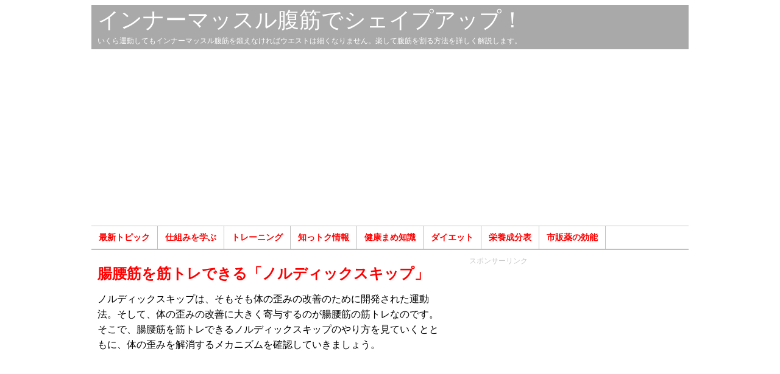

--- FILE ---
content_type: text/html; charset=UTF-8
request_url: http://villagecenter.co.jp/training/8100/
body_size: 14733
content:
<!DOCTYPE html>
<html lang="ja">
<head>
<meta charset="utf-8">
<title>腸腰筋を筋トレできる「ノルディックスキップ」  </title>
<meta name="description" content="ノルディックスキップは、そもそも体の歪みの改善のために開発された運動法。そして、体の歪みの改善に大きく寄与するのが腸腰筋の筋トレなのです。そこで、腸腰筋を筋トレできるノルディックスキップのやり方を見ていくとともに、体の歪みを解消するメカニズムを確認していきましょう。" />
<meta name="keywords" content="筋トレ,腸腰筋,トレーニング" />
<link rel="stylesheet" type="text/css" href="http://villagecenter.co.jp/wp-content/themes/original/style.css">
<link rel="icon" href="/favicon.ico" type="image/vnd.microsoft.icon">
<link rel="canonical" href="http://villagecenter.co.jp/training/8100/" />
<script async src="https://pagead2.googlesyndication.com/pagead/js/adsbygoogle.js?client=ca-pub-9752052410874573"
     crossorigin="anonymous"></script>
<meta name='robots' content='max-image-preview:large' />
<link rel="alternate" title="oEmbed (JSON)" type="application/json+oembed" href="http://villagecenter.co.jp/wp-json/oembed/1.0/embed?url=http%3A%2F%2Fvillagecenter.co.jp%2Ftraining%2F8100%2F" />
<link rel="alternate" title="oEmbed (XML)" type="text/xml+oembed" href="http://villagecenter.co.jp/wp-json/oembed/1.0/embed?url=http%3A%2F%2Fvillagecenter.co.jp%2Ftraining%2F8100%2F&#038;format=xml" />
<style id='wp-img-auto-sizes-contain-inline-css' type='text/css'>
img:is([sizes=auto i],[sizes^="auto," i]){contain-intrinsic-size:3000px 1500px}
/*# sourceURL=wp-img-auto-sizes-contain-inline-css */
</style>
<style id='wp-block-library-inline-css' type='text/css'>
:root{--wp-block-synced-color:#7a00df;--wp-block-synced-color--rgb:122,0,223;--wp-bound-block-color:var(--wp-block-synced-color);--wp-editor-canvas-background:#ddd;--wp-admin-theme-color:#007cba;--wp-admin-theme-color--rgb:0,124,186;--wp-admin-theme-color-darker-10:#006ba1;--wp-admin-theme-color-darker-10--rgb:0,107,160.5;--wp-admin-theme-color-darker-20:#005a87;--wp-admin-theme-color-darker-20--rgb:0,90,135;--wp-admin-border-width-focus:2px}@media (min-resolution:192dpi){:root{--wp-admin-border-width-focus:1.5px}}.wp-element-button{cursor:pointer}:root .has-very-light-gray-background-color{background-color:#eee}:root .has-very-dark-gray-background-color{background-color:#313131}:root .has-very-light-gray-color{color:#eee}:root .has-very-dark-gray-color{color:#313131}:root .has-vivid-green-cyan-to-vivid-cyan-blue-gradient-background{background:linear-gradient(135deg,#00d084,#0693e3)}:root .has-purple-crush-gradient-background{background:linear-gradient(135deg,#34e2e4,#4721fb 50%,#ab1dfe)}:root .has-hazy-dawn-gradient-background{background:linear-gradient(135deg,#faaca8,#dad0ec)}:root .has-subdued-olive-gradient-background{background:linear-gradient(135deg,#fafae1,#67a671)}:root .has-atomic-cream-gradient-background{background:linear-gradient(135deg,#fdd79a,#004a59)}:root .has-nightshade-gradient-background{background:linear-gradient(135deg,#330968,#31cdcf)}:root .has-midnight-gradient-background{background:linear-gradient(135deg,#020381,#2874fc)}:root{--wp--preset--font-size--normal:16px;--wp--preset--font-size--huge:42px}.has-regular-font-size{font-size:1em}.has-larger-font-size{font-size:2.625em}.has-normal-font-size{font-size:var(--wp--preset--font-size--normal)}.has-huge-font-size{font-size:var(--wp--preset--font-size--huge)}.has-text-align-center{text-align:center}.has-text-align-left{text-align:left}.has-text-align-right{text-align:right}.has-fit-text{white-space:nowrap!important}#end-resizable-editor-section{display:none}.aligncenter{clear:both}.items-justified-left{justify-content:flex-start}.items-justified-center{justify-content:center}.items-justified-right{justify-content:flex-end}.items-justified-space-between{justify-content:space-between}.screen-reader-text{border:0;clip-path:inset(50%);height:1px;margin:-1px;overflow:hidden;padding:0;position:absolute;width:1px;word-wrap:normal!important}.screen-reader-text:focus{background-color:#ddd;clip-path:none;color:#444;display:block;font-size:1em;height:auto;left:5px;line-height:normal;padding:15px 23px 14px;text-decoration:none;top:5px;width:auto;z-index:100000}html :where(.has-border-color){border-style:solid}html :where([style*=border-top-color]){border-top-style:solid}html :where([style*=border-right-color]){border-right-style:solid}html :where([style*=border-bottom-color]){border-bottom-style:solid}html :where([style*=border-left-color]){border-left-style:solid}html :where([style*=border-width]){border-style:solid}html :where([style*=border-top-width]){border-top-style:solid}html :where([style*=border-right-width]){border-right-style:solid}html :where([style*=border-bottom-width]){border-bottom-style:solid}html :where([style*=border-left-width]){border-left-style:solid}html :where(img[class*=wp-image-]){height:auto;max-width:100%}:where(figure){margin:0 0 1em}html :where(.is-position-sticky){--wp-admin--admin-bar--position-offset:var(--wp-admin--admin-bar--height,0px)}@media screen and (max-width:600px){html :where(.is-position-sticky){--wp-admin--admin-bar--position-offset:0px}}

/*# sourceURL=wp-block-library-inline-css */
</style><style id='global-styles-inline-css' type='text/css'>
:root{--wp--preset--aspect-ratio--square: 1;--wp--preset--aspect-ratio--4-3: 4/3;--wp--preset--aspect-ratio--3-4: 3/4;--wp--preset--aspect-ratio--3-2: 3/2;--wp--preset--aspect-ratio--2-3: 2/3;--wp--preset--aspect-ratio--16-9: 16/9;--wp--preset--aspect-ratio--9-16: 9/16;--wp--preset--color--black: #000000;--wp--preset--color--cyan-bluish-gray: #abb8c3;--wp--preset--color--white: #ffffff;--wp--preset--color--pale-pink: #f78da7;--wp--preset--color--vivid-red: #cf2e2e;--wp--preset--color--luminous-vivid-orange: #ff6900;--wp--preset--color--luminous-vivid-amber: #fcb900;--wp--preset--color--light-green-cyan: #7bdcb5;--wp--preset--color--vivid-green-cyan: #00d084;--wp--preset--color--pale-cyan-blue: #8ed1fc;--wp--preset--color--vivid-cyan-blue: #0693e3;--wp--preset--color--vivid-purple: #9b51e0;--wp--preset--gradient--vivid-cyan-blue-to-vivid-purple: linear-gradient(135deg,rgb(6,147,227) 0%,rgb(155,81,224) 100%);--wp--preset--gradient--light-green-cyan-to-vivid-green-cyan: linear-gradient(135deg,rgb(122,220,180) 0%,rgb(0,208,130) 100%);--wp--preset--gradient--luminous-vivid-amber-to-luminous-vivid-orange: linear-gradient(135deg,rgb(252,185,0) 0%,rgb(255,105,0) 100%);--wp--preset--gradient--luminous-vivid-orange-to-vivid-red: linear-gradient(135deg,rgb(255,105,0) 0%,rgb(207,46,46) 100%);--wp--preset--gradient--very-light-gray-to-cyan-bluish-gray: linear-gradient(135deg,rgb(238,238,238) 0%,rgb(169,184,195) 100%);--wp--preset--gradient--cool-to-warm-spectrum: linear-gradient(135deg,rgb(74,234,220) 0%,rgb(151,120,209) 20%,rgb(207,42,186) 40%,rgb(238,44,130) 60%,rgb(251,105,98) 80%,rgb(254,248,76) 100%);--wp--preset--gradient--blush-light-purple: linear-gradient(135deg,rgb(255,206,236) 0%,rgb(152,150,240) 100%);--wp--preset--gradient--blush-bordeaux: linear-gradient(135deg,rgb(254,205,165) 0%,rgb(254,45,45) 50%,rgb(107,0,62) 100%);--wp--preset--gradient--luminous-dusk: linear-gradient(135deg,rgb(255,203,112) 0%,rgb(199,81,192) 50%,rgb(65,88,208) 100%);--wp--preset--gradient--pale-ocean: linear-gradient(135deg,rgb(255,245,203) 0%,rgb(182,227,212) 50%,rgb(51,167,181) 100%);--wp--preset--gradient--electric-grass: linear-gradient(135deg,rgb(202,248,128) 0%,rgb(113,206,126) 100%);--wp--preset--gradient--midnight: linear-gradient(135deg,rgb(2,3,129) 0%,rgb(40,116,252) 100%);--wp--preset--font-size--small: 13px;--wp--preset--font-size--medium: 20px;--wp--preset--font-size--large: 36px;--wp--preset--font-size--x-large: 42px;--wp--preset--spacing--20: 0.44rem;--wp--preset--spacing--30: 0.67rem;--wp--preset--spacing--40: 1rem;--wp--preset--spacing--50: 1.5rem;--wp--preset--spacing--60: 2.25rem;--wp--preset--spacing--70: 3.38rem;--wp--preset--spacing--80: 5.06rem;--wp--preset--shadow--natural: 6px 6px 9px rgba(0, 0, 0, 0.2);--wp--preset--shadow--deep: 12px 12px 50px rgba(0, 0, 0, 0.4);--wp--preset--shadow--sharp: 6px 6px 0px rgba(0, 0, 0, 0.2);--wp--preset--shadow--outlined: 6px 6px 0px -3px rgb(255, 255, 255), 6px 6px rgb(0, 0, 0);--wp--preset--shadow--crisp: 6px 6px 0px rgb(0, 0, 0);}:where(.is-layout-flex){gap: 0.5em;}:where(.is-layout-grid){gap: 0.5em;}body .is-layout-flex{display: flex;}.is-layout-flex{flex-wrap: wrap;align-items: center;}.is-layout-flex > :is(*, div){margin: 0;}body .is-layout-grid{display: grid;}.is-layout-grid > :is(*, div){margin: 0;}:where(.wp-block-columns.is-layout-flex){gap: 2em;}:where(.wp-block-columns.is-layout-grid){gap: 2em;}:where(.wp-block-post-template.is-layout-flex){gap: 1.25em;}:where(.wp-block-post-template.is-layout-grid){gap: 1.25em;}.has-black-color{color: var(--wp--preset--color--black) !important;}.has-cyan-bluish-gray-color{color: var(--wp--preset--color--cyan-bluish-gray) !important;}.has-white-color{color: var(--wp--preset--color--white) !important;}.has-pale-pink-color{color: var(--wp--preset--color--pale-pink) !important;}.has-vivid-red-color{color: var(--wp--preset--color--vivid-red) !important;}.has-luminous-vivid-orange-color{color: var(--wp--preset--color--luminous-vivid-orange) !important;}.has-luminous-vivid-amber-color{color: var(--wp--preset--color--luminous-vivid-amber) !important;}.has-light-green-cyan-color{color: var(--wp--preset--color--light-green-cyan) !important;}.has-vivid-green-cyan-color{color: var(--wp--preset--color--vivid-green-cyan) !important;}.has-pale-cyan-blue-color{color: var(--wp--preset--color--pale-cyan-blue) !important;}.has-vivid-cyan-blue-color{color: var(--wp--preset--color--vivid-cyan-blue) !important;}.has-vivid-purple-color{color: var(--wp--preset--color--vivid-purple) !important;}.has-black-background-color{background-color: var(--wp--preset--color--black) !important;}.has-cyan-bluish-gray-background-color{background-color: var(--wp--preset--color--cyan-bluish-gray) !important;}.has-white-background-color{background-color: var(--wp--preset--color--white) !important;}.has-pale-pink-background-color{background-color: var(--wp--preset--color--pale-pink) !important;}.has-vivid-red-background-color{background-color: var(--wp--preset--color--vivid-red) !important;}.has-luminous-vivid-orange-background-color{background-color: var(--wp--preset--color--luminous-vivid-orange) !important;}.has-luminous-vivid-amber-background-color{background-color: var(--wp--preset--color--luminous-vivid-amber) !important;}.has-light-green-cyan-background-color{background-color: var(--wp--preset--color--light-green-cyan) !important;}.has-vivid-green-cyan-background-color{background-color: var(--wp--preset--color--vivid-green-cyan) !important;}.has-pale-cyan-blue-background-color{background-color: var(--wp--preset--color--pale-cyan-blue) !important;}.has-vivid-cyan-blue-background-color{background-color: var(--wp--preset--color--vivid-cyan-blue) !important;}.has-vivid-purple-background-color{background-color: var(--wp--preset--color--vivid-purple) !important;}.has-black-border-color{border-color: var(--wp--preset--color--black) !important;}.has-cyan-bluish-gray-border-color{border-color: var(--wp--preset--color--cyan-bluish-gray) !important;}.has-white-border-color{border-color: var(--wp--preset--color--white) !important;}.has-pale-pink-border-color{border-color: var(--wp--preset--color--pale-pink) !important;}.has-vivid-red-border-color{border-color: var(--wp--preset--color--vivid-red) !important;}.has-luminous-vivid-orange-border-color{border-color: var(--wp--preset--color--luminous-vivid-orange) !important;}.has-luminous-vivid-amber-border-color{border-color: var(--wp--preset--color--luminous-vivid-amber) !important;}.has-light-green-cyan-border-color{border-color: var(--wp--preset--color--light-green-cyan) !important;}.has-vivid-green-cyan-border-color{border-color: var(--wp--preset--color--vivid-green-cyan) !important;}.has-pale-cyan-blue-border-color{border-color: var(--wp--preset--color--pale-cyan-blue) !important;}.has-vivid-cyan-blue-border-color{border-color: var(--wp--preset--color--vivid-cyan-blue) !important;}.has-vivid-purple-border-color{border-color: var(--wp--preset--color--vivid-purple) !important;}.has-vivid-cyan-blue-to-vivid-purple-gradient-background{background: var(--wp--preset--gradient--vivid-cyan-blue-to-vivid-purple) !important;}.has-light-green-cyan-to-vivid-green-cyan-gradient-background{background: var(--wp--preset--gradient--light-green-cyan-to-vivid-green-cyan) !important;}.has-luminous-vivid-amber-to-luminous-vivid-orange-gradient-background{background: var(--wp--preset--gradient--luminous-vivid-amber-to-luminous-vivid-orange) !important;}.has-luminous-vivid-orange-to-vivid-red-gradient-background{background: var(--wp--preset--gradient--luminous-vivid-orange-to-vivid-red) !important;}.has-very-light-gray-to-cyan-bluish-gray-gradient-background{background: var(--wp--preset--gradient--very-light-gray-to-cyan-bluish-gray) !important;}.has-cool-to-warm-spectrum-gradient-background{background: var(--wp--preset--gradient--cool-to-warm-spectrum) !important;}.has-blush-light-purple-gradient-background{background: var(--wp--preset--gradient--blush-light-purple) !important;}.has-blush-bordeaux-gradient-background{background: var(--wp--preset--gradient--blush-bordeaux) !important;}.has-luminous-dusk-gradient-background{background: var(--wp--preset--gradient--luminous-dusk) !important;}.has-pale-ocean-gradient-background{background: var(--wp--preset--gradient--pale-ocean) !important;}.has-electric-grass-gradient-background{background: var(--wp--preset--gradient--electric-grass) !important;}.has-midnight-gradient-background{background: var(--wp--preset--gradient--midnight) !important;}.has-small-font-size{font-size: var(--wp--preset--font-size--small) !important;}.has-medium-font-size{font-size: var(--wp--preset--font-size--medium) !important;}.has-large-font-size{font-size: var(--wp--preset--font-size--large) !important;}.has-x-large-font-size{font-size: var(--wp--preset--font-size--x-large) !important;}
/*# sourceURL=global-styles-inline-css */
</style>

<style id='classic-theme-styles-inline-css' type='text/css'>
/*! This file is auto-generated */
.wp-block-button__link{color:#fff;background-color:#32373c;border-radius:9999px;box-shadow:none;text-decoration:none;padding:calc(.667em + 2px) calc(1.333em + 2px);font-size:1.125em}.wp-block-file__button{background:#32373c;color:#fff;text-decoration:none}
/*# sourceURL=/wp-includes/css/classic-themes.min.css */
</style>
<link rel='stylesheet' id='ez-toc-css' href='http://villagecenter.co.jp/wp-content/plugins/easy-table-of-contents/assets/css/screen.min.css?ver=2.0.80' type='text/css' media='all' />
<style id='ez-toc-inline-css' type='text/css'>
div#ez-toc-container .ez-toc-title {font-size: 120%;}div#ez-toc-container .ez-toc-title {font-weight: 500;}div#ez-toc-container ul li , div#ez-toc-container ul li a {font-size: 95%;}div#ez-toc-container ul li , div#ez-toc-container ul li a {font-weight: 500;}div#ez-toc-container nav ul ul li {font-size: 90%;}.ez-toc-box-title {font-weight: bold; margin-bottom: 10px; text-align: center; text-transform: uppercase; letter-spacing: 1px; color: #666; padding-bottom: 5px;position:absolute;top:-4%;left:5%;background-color: inherit;transition: top 0.3s ease;}.ez-toc-box-title.toc-closed {top:-25%;}
.ez-toc-container-direction {direction: ltr;}.ez-toc-counter ul{counter-reset: item ;}.ez-toc-counter nav ul li a::before {content: counters(item, '.', decimal) '. ';display: inline-block;counter-increment: item;flex-grow: 0;flex-shrink: 0;margin-right: .2em; float: left; }.ez-toc-widget-direction {direction: ltr;}.ez-toc-widget-container ul{counter-reset: item ;}.ez-toc-widget-container nav ul li a::before {content: counters(item, '.', decimal) '. ';display: inline-block;counter-increment: item;flex-grow: 0;flex-shrink: 0;margin-right: .2em; float: left; }
/*# sourceURL=ez-toc-inline-css */
</style>
<script type="text/javascript" src="http://villagecenter.co.jp/wp-includes/js/jquery/jquery.min.js?ver=3.7.1" id="jquery-core-js"></script>
<script type="text/javascript" src="http://villagecenter.co.jp/wp-includes/js/jquery/jquery-migrate.min.js?ver=3.4.1&#039; async charset=&#039;UTF-8" id="jquery-migrate-js"></script>
<script type="text/javascript" id="jquery-js-after">
/* <![CDATA[ */
jQuery(document).ready(function() {
	jQuery(".67d2a95dc289f096dc7ff6c85ddd61fb").click(function() {
		jQuery.post(
			"http://villagecenter.co.jp/wp-admin/admin-ajax.php", {
				"action": "quick_adsense_onpost_ad_click",
				"quick_adsense_onpost_ad_index": jQuery(this).attr("data-index"),
				"quick_adsense_nonce": "f8a84ef227",
			}, function(response) { }
		);
	});
});

//# sourceURL=jquery-js-after
/* ]]> */
</script>
<link rel="https://api.w.org/" href="http://villagecenter.co.jp/wp-json/" /><link rel="alternate" title="JSON" type="application/json" href="http://villagecenter.co.jp/wp-json/wp/v2/posts/8100" />
<!-- Jetpack Open Graph Tags -->
<meta property="og:type" content="article" />
<meta property="og:title" content="腸腰筋を筋トレできる「ノルディックスキップ」" />
<meta property="og:url" content="http://villagecenter.co.jp/training/8100/" />
<meta property="og:description" content="ノルディックスキップは、そもそも体の歪みの改善のために開発された運動法。そして、体の歪みの改善に大きく寄与する&hellip;" />
<meta property="article:published_time" content="2016-04-24T03:00:00+00:00" />
<meta property="article:modified_time" content="2018-01-30T02:12:11+00:00" />
<meta property="og:site_name" content="インナーマッスル腹筋でシェイプアップ！" />
<meta property="og:image" content="http://villagecenter.co.jp/wp-content/uploads/skip.jpg" />
<meta property="og:image:width" content="481" />
<meta property="og:image:height" content="319" />
<meta property="og:image:alt" content="腸腰筋を筋トレできる「ノルディックスキップ」" />
<meta property="og:locale" content="ja_JP" />
<meta name="twitter:text:title" content="腸腰筋を筋トレできる「ノルディックスキップ」" />
<meta name="twitter:image" content="http://villagecenter.co.jp/wp-content/uploads/skip.jpg?w=640" />
<meta name="twitter:image:alt" content="腸腰筋を筋トレできる「ノルディックスキップ」" />
<meta name="twitter:card" content="summary_large_image" />

<!-- End Jetpack Open Graph Tags -->
<script async src="//pagead2.googlesyndication.com/pagead/js/adsbygoogle.js"></script>
<script>
     (adsbygoogle = window.adsbygoogle || []).push({
          google_ad_client: "ca-pub-9752052410874573",
          enable_page_level_ads: true
     });
</script>
<!-- Google Tag Manager -->
<script>(function(w,d,s,l,i){w[l]=w[l]||[];w[l].push({'gtm.start':
new Date().getTime(),event:'gtm.js'});var f=d.getElementsByTagName(s)[0],
j=d.createElement(s),dl=l!='dataLayer'?'&l='+l:'';j.async=true;j.src=
'https://www.googletagmanager.com/gtm.js?id='+i+dl;f.parentNode.insertBefore(j,f);
})(window,document,'script','dataLayer','GTM-PNBKW58');</script>
<!-- End Google Tag Manager -->

</head>
<body>
<!-- Google Tag Manager (noscript) -->
<noscript><iframe src="https://www.googletagmanager.com/ns.html?id=GTM-PNBKW58"
height="0" width="0" style="display:none;visibility:hidden"></iframe></noscript>
<!-- End Google Tag Manager (noscript) -->
<div id="header-menu">
<div class="site"><a href="http://villagecenter.co.jp/">インナーマッスル腹筋でシェイプアップ！</a></div>
<div class="sub">いくら運動してもインナーマッスル腹筋を鍛えなければウエストは細くなりません。楽して腹筋を割る方法を詳しく解説します。</div>
</div>
<div id="header" class="container">
<div id="header-banner">
<script async src="https://pagead2.googlesyndication.com/pagead/js/adsbygoogle.js?client=ca-pub-9752052410874573"
     crossorigin="anonymous"></script>
<!-- D-North -->
<ins class="adsbygoogle"
     style="display:block"
     data-ad-client="ca-pub-9752052410874573"
     data-ad-slot="4717038042"
     data-ad-format="auto"></ins>
<script>
     (adsbygoogle = window.adsbygoogle || []).push({});
</script>
</div>
<div class="menu-%e3%83%a1%e3%83%8b%e3%83%a5%e3%83%bc-container"><ul id="menu-%e3%83%a1%e3%83%8b%e3%83%a5%e3%83%bc" class="menu"><li id="menu-item-8" class="menu-item menu-item-type-taxonomy menu-item-object-category menu-item-8"><a href="http://villagecenter.co.jp/category/topics/">最新トピック</a></li>
<li id="menu-item-7" class="menu-item menu-item-type-taxonomy menu-item-object-category menu-item-7"><a href="http://villagecenter.co.jp/category/basic/">仕組みを学ぶ</a></li>
<li id="menu-item-6" class="menu-item menu-item-type-taxonomy menu-item-object-category current-post-ancestor current-menu-parent current-post-parent menu-item-6"><a href="http://villagecenter.co.jp/category/training/">トレーニング</a></li>
<li id="menu-item-12" class="menu-item menu-item-type-taxonomy menu-item-object-category menu-item-12"><a href="http://villagecenter.co.jp/category/technique/">知っトク情報</a></li>
<li id="menu-item-17185" class="menu-item menu-item-type-taxonomy menu-item-object-category menu-item-17185"><a href="http://villagecenter.co.jp/category/tips/">健康まめ知識</a></li>
<li id="menu-item-17186" class="menu-item menu-item-type-taxonomy menu-item-object-category menu-item-17186"><a href="http://villagecenter.co.jp/category/diet/">ダイエット</a></li>
<li id="menu-item-21948" class="menu-item menu-item-type-custom menu-item-object-custom menu-item-21948"><a href="https://villagecenter.co.jp/product/">栄養成分表</a></li>
<li id="menu-item-31571" class="menu-item menu-item-type-custom menu-item-object-custom menu-item-31571"><a href="https://villagecenter.co.jp/drug/">市販薬の効能</a></li>
</ul></div><div class="breadcrumb"></div>
</div><!-- /header --><div id="main" class="container">
<div id="posts">

<div class="post">
<h1>腸腰筋を筋トレできる「ノルディックスキップ」</h1>
<p>ノルディックスキップは、そもそも体の歪みの改善のために開発された運動法。そして、体の歪みの改善に大きく寄与するのが腸腰筋の筋トレなのです。そこで、腸腰筋を筋トレできるノルディックスキップのやり方を見ていくとともに、体の歪みを解消するメカニズムを確認していきましょう。</p>
<p><div id="a-banner">スポンサーリンク<br>
<script async src="https://pagead2.googlesyndication.com/pagead/js/adsbygoogle.js?client=ca-pub-9752052410874573"
     crossorigin="anonymous"></script>
<!-- D-A -->
<ins class="adsbygoogle"
     style="display:block"
     data-ad-client="ca-pub-9752052410874573"
     data-ad-slot="2180342232"
     data-ad-format="auto"></ins>
<script>
     (adsbygoogle = window.adsbygoogle || []).push({});
</script>
</div><img fetchpriority="high" decoding="async" class="alignnone size-full wp-image-8145" src="http://villagecenter.co.jp/wp-content/uploads/skip.jpg" alt="腸腰筋を筋トレできる「ノルディックスキップ」" width="481" height="319" srcset="http://villagecenter.co.jp/wp-content/uploads/skip.jpg 481w, http://villagecenter.co.jp/wp-content/uploads/skip-150x99.jpg 150w" sizes="(max-width: 481px) 100vw, 481px" /></p>
<br>
<div id="a-banner">スポンサーリンク<br>
<script async src="https://pagead2.googlesyndication.com/pagead/js/adsbygoogle.js?client=ca-pub-9752052410874573"
     crossorigin="anonymous"></script>
<!-- D-A -->
<ins class="adsbygoogle"
     style="display:block"
     data-ad-client="ca-pub-9752052410874573"
     data-ad-slot="2180342232"
     data-ad-format="auto"></ins>
<script>
     (adsbygoogle = window.adsbygoogle || []).push({});
</script>
</div><div id="ez-toc-container" class="ez-toc-v2_0_80 counter-hierarchy ez-toc-counter ez-toc-grey ez-toc-container-direction">
<div class="ez-toc-title-container">
<p class="ez-toc-title" style="cursor:inherit">目次</p>
<span class="ez-toc-title-toggle"><a href="#" class="ez-toc-pull-right ez-toc-btn ez-toc-btn-xs ez-toc-btn-default ez-toc-toggle" aria-label="Toggle Table of Content"><span class="ez-toc-js-icon-con"><span class=""><span class="eztoc-hide" style="display:none;">Toggle</span><span class="ez-toc-icon-toggle-span"><svg style="fill: #999;color:#999" xmlns="http://www.w3.org/2000/svg" class="list-377408" width="20px" height="20px" viewBox="0 0 24 24" fill="none"><path d="M6 6H4v2h2V6zm14 0H8v2h12V6zM4 11h2v2H4v-2zm16 0H8v2h12v-2zM4 16h2v2H4v-2zm16 0H8v2h12v-2z" fill="currentColor"></path></svg><svg style="fill: #999;color:#999" class="arrow-unsorted-368013" xmlns="http://www.w3.org/2000/svg" width="10px" height="10px" viewBox="0 0 24 24" version="1.2" baseProfile="tiny"><path d="M18.2 9.3l-6.2-6.3-6.2 6.3c-.2.2-.3.4-.3.7s.1.5.3.7c.2.2.4.3.7.3h11c.3 0 .5-.1.7-.3.2-.2.3-.5.3-.7s-.1-.5-.3-.7zM5.8 14.7l6.2 6.3 6.2-6.3c.2-.2.3-.5.3-.7s-.1-.5-.3-.7c-.2-.2-.4-.3-.7-.3h-11c-.3 0-.5.1-.7.3-.2.2-.3.5-.3.7s.1.5.3.7z"/></svg></span></span></span></a></span></div>
<nav><ul class='ez-toc-list ez-toc-list-level-1 ' ><li class='ez-toc-page-1 ez-toc-heading-level-2'><a class="ez-toc-link ez-toc-heading-1" href="#%E8%85%B8%E8%85%B0%E7%AD%8B%E3%81%8C%E7%AD%8B%E3%83%88%E3%83%AC%E3%81%A7%E3%81%8D%E3%82%8B%E3%82%B9%E3%82%AD%E3%83%83%E3%83%97" >腸腰筋が筋トレできるスキップ</a></li><li class='ez-toc-page-1 ez-toc-heading-level-2'><a class="ez-toc-link ez-toc-heading-2" href="#%E8%85%B8%E8%85%B0%E7%AD%8B%E3%82%92%E7%AD%8B%E3%83%88%E3%83%AC%E3%81%99%E3%82%8B%E3%83%9D%E3%82%A4%E3%83%B3%E3%83%88" >腸腰筋を筋トレするポイント</a></li></ul></nav></div>
<h2><span class="ez-toc-section" id="%E8%85%B8%E8%85%B0%E7%AD%8B%E3%81%8C%E7%AD%8B%E3%83%88%E3%83%AC%E3%81%A7%E3%81%8D%E3%82%8B%E3%82%B9%E3%82%AD%E3%83%83%E3%83%97"></span>腸腰筋が筋トレできるスキップ<span class="ez-toc-section-end"></span></h2>
<p>ノルディックスキップのポイントの1つが、足を高く上げようとイメージすること。もう1つが、姿勢がよくなるように上体をおこすことです。正しい姿勢で足を高く上げると、腸腰筋を効果的に鍛えられます。</p>
<p>そもそも体のゆがみの原因の1つが、腸腰筋に代表されるインナーマッスルの衰えです。インナーマッスルが衰えてバランスが悪くなると、体はどちらか一方に傾きます。こうして体のゆがみが生じるのです。</p>
<p>ここでストックを使うことで肩の位置を水平すると、腸腰筋をはじめとするインナーマッスルがよい位置に来ます。その姿勢で歩くことで、腸腰筋が筋トレできるというわけです。</p>
<p><a href="http://villagecenter.co.jp/training/230/attachment/iliopsoas/"><img decoding="async" class="alignnone wp-image-565 size-full" src="http://villagecenter.co.jp/wp-content/uploads/iliopsoas.jpg" alt="腸腰筋は重要なインナーマッスル" width="485" height="324" srcset="http://villagecenter.co.jp/wp-content/uploads/iliopsoas.jpg 485w, http://villagecenter.co.jp/wp-content/uploads/iliopsoas-300x200.jpg 300w" sizes="(max-width: 485px) 100vw, 485px" /></a></p>
<br>
<div id="a-banner">スポンサーリンク<br>
<script async src="https://pagead2.googlesyndication.com/pagead/js/adsbygoogle.js?client=ca-pub-9752052410874573"
     crossorigin="anonymous"></script>
<!-- D-A -->
<ins class="adsbygoogle"
     style="display:block"
     data-ad-client="ca-pub-9752052410874573"
     data-ad-slot="2180342232"
     data-ad-format="auto"></ins>
<script>
     (adsbygoogle = window.adsbygoogle || []).push({});
</script>
</div><h2><span class="ez-toc-section" id="%E8%85%B8%E8%85%B0%E7%AD%8B%E3%82%92%E7%AD%8B%E3%83%88%E3%83%AC%E3%81%99%E3%82%8B%E3%83%9D%E3%82%A4%E3%83%B3%E3%83%88"></span>腸腰筋を筋トレするポイント<span class="ez-toc-section-end"></span></h2>
<p>ストックの左右の長さの調整については、まず鏡を使ったりほかの人に見てもらったりして体がどうゆがんでいるかを確認。どちらか片方の肩が下がっていることがわかったら、下がっている肩のほうで持つストックを伸ばします。</p>
<p>最初はストックを突きながら歩きつつ、慣れてきたら途中にノルディックスキップを混ぜていくとよいでしょう。スキップは無理せず、30mほどの距離から始めます。</p>
<p>ノルディックスキップは、無理なくできる範囲でOK。無理に高く飛ぶ必要はありません。大切なのは足を高く上げるというイメージと、上体がおきた正しい姿勢をキープしていること。そこが腸腰筋を筋トレするポイントです。</p>
<p><strong>■「腸腰筋の筋トレ」おすすめ記事</strong><br />
<a title="腸腰筋の筋トレは上り階段を足裏全体で踏み込む" href="http://villagecenter.co.jp/technique/1577/">腸腰筋の筋トレは上り階段を足裏全体で踏み込む</a><br />
<a title="腸腰筋の筋トレで食べても太らない体を作る！" href="http://villagecenter.co.jp/training/2723/">腸腰筋の筋トレで食べても太らない体を作る！</a><br />
<a title="腸腰筋の筋トレをオフィスの椅子で行う4ポーズ" href="http://villagecenter.co.jp/training/3075/">腸腰筋の筋トレをオフィスの椅子で行う4ポーズ</a><br />
<a title="腸腰筋の筋トレは体幹部を正しい姿勢で固定する" href="http://villagecenter.co.jp/training/4377/">腸腰筋の筋トレは体幹部を正しい姿勢で固定する</a><br />
<a title="腸腰筋の筋トレは上半身を固定したレッグレイズ" href="http://villagecenter.co.jp/training/6913/">腸腰筋の筋トレは上半身を固定したレッグレイズ</a></p>
<p><strong>■「腸腰筋」おすすめ記事</strong><br />
<a title="便秘解消にも効果がある「腸腰筋の鍛え方」" href="http://villagecenter.co.jp/technique/421/">便秘解消にも効果がある「腸腰筋の鍛え方」</a><br />
<a title="相撲のシコ踏みは腸腰筋の鍛え方に最適だった" href="http://villagecenter.co.jp/training/230/">相撲のシコ踏みは腸腰筋の鍛え方に最適だった</a><br />
<a title="腸腰筋で基礎代謝を上げることで「夏太り」を回避！" href="http://villagecenter.co.jp/technique/177/">腸腰筋で基礎代謝を上げることで「夏太り」を回避！</a><br />
<a title="腸腰筋ストレッチでぽっこりお腹を即効解消！" href="http://villagecenter.co.jp/training/877/">腸腰筋ストレッチでぽっこりお腹を即効解消！</a><br />
<a title="腸腰筋ストレッチは骨盤が回転したら意味がない" href="http://villagecenter.co.jp/training/1110/">腸腰筋ストレッチは骨盤が回転したら意味がない</a></p>
<!--CusAds0-->
<div style="font-size: 0px; height: 0px; line-height: 0px; margin: 0; padding: 0; clear: both;"></div><div id="author">投稿者：deepmuscle</div>
<div id="author">最終更新日：2018/01/30</div>

<a href="https://amzn.to/4ntX65p" >書籍『The Deep Muscle Diet～インナーマッスルを鍛えなければお腹は凹まない』がAmazonで好評発売中！</a>

<div id="banner">スポンサーリンク<br>
<script async src="https://pagead2.googlesyndication.com/pagead/js/adsbygoogle.js?client=ca-pub-9752052410874573"
     crossorigin="anonymous"></script>
<!-- D-S336 -->
<ins class="adsbygoogle"
     style="display:block"
     data-ad-client="ca-pub-9752052410874573"
     data-ad-slot="3396284232"
     data-ad-format="auto"></ins>
<script>
     (adsbygoogle = window.adsbygoogle || []).push({});
</script>
</div>

<br clear="left">
<br clear="left">
<script async src="//pagead2.googlesyndication.com/pagead/js/adsbygoogle.js"></script>
<!-- D-R2 -->
<ins class="adsbygoogle"
     style="display:inline-block;width:570px;height:800px"
     data-ad-client="ca-pub-9752052410874573"
     data-ad-slot="7464064639"
	 data-max-num-ads=6></ins>
<script>
(adsbygoogle = window.adsbygoogle || []).push({});
</script>

</div><!-- /post -->


<br clear="left">
<br clear="left">
<script async src="//pagead2.googlesyndication.com/pagead/js/adsbygoogle.js"></script>
<!-- D-ARL -->
<ins class="adsbygoogle"
     style="display:block"
     data-ad-client="ca-pub-9752052410874573"
     data-ad-slot="4469691433"
     data-ad-format="link"></ins>
<script>
(adsbygoogle = window.adsbygoogle || []).push({});
</script>

<h3 class="lsf-icon" title="checkbox">あわせて読みたい記事</h3>
<div id="relation">
        <li>
            <a href="http://villagecenter.co.jp/training/21055/"><img width="120" height="120" src="http://villagecenter.co.jp/wp-content/uploads/belly2-120x120.jpg" class="attachment-post-thumbnail size-post-thumbnail wp-post-image" alt="広背筋の筋トレはドローインしながらが効果的" decoding="async" loading="lazy" srcset="http://villagecenter.co.jp/wp-content/uploads/belly2-120x120.jpg 120w, http://villagecenter.co.jp/wp-content/uploads/belly2-150x150.jpg 150w" sizes="auto, (max-width: 120px) 100vw, 120px" /></a>
            <h6><a href="http://villagecenter.co.jp/training/21055/" title="広背筋の筋トレはドローインしながらが効果的">広背筋の筋トレはドローインしながらが効果的</a></h6>
        </li>
        <li>
            <a href="http://villagecenter.co.jp/basic/21033/"><img width="120" height="120" src="http://villagecenter.co.jp/wp-content/uploads/running2-120x120.jpg" class="attachment-post-thumbnail size-post-thumbnail wp-post-image" alt="有酸素運動と筋トレを同時に行うドローインラン" decoding="async" loading="lazy" srcset="http://villagecenter.co.jp/wp-content/uploads/running2-120x120.jpg 120w, http://villagecenter.co.jp/wp-content/uploads/running2-150x150.jpg 150w" sizes="auto, (max-width: 120px) 100vw, 120px" /></a>
            <h6><a href="http://villagecenter.co.jp/basic/21033/" title="有酸素運動と筋トレを同時に行うドローインラン">有酸素運動と筋トレを同時に行うドローインラン</a></h6>
        </li>
        <li>
            <a href="http://villagecenter.co.jp/topics/21022/"><img width="120" height="120" src="http://villagecenter.co.jp/wp-content/uploads/dumbbell-120x120.jpg" class="attachment-post-thumbnail size-post-thumbnail wp-post-image" alt="超回復が低負荷トレーニングでもおきる新事実" decoding="async" loading="lazy" srcset="http://villagecenter.co.jp/wp-content/uploads/dumbbell-120x120.jpg 120w, http://villagecenter.co.jp/wp-content/uploads/dumbbell-150x150.jpg 150w" sizes="auto, (max-width: 120px) 100vw, 120px" /></a>
            <h6><a href="http://villagecenter.co.jp/topics/21022/" title="超回復が低負荷トレーニングでもおきる新事実">超回復が低負荷トレーニングでもおきる新事実</a></h6>
        </li>
        <li>
            <a href="http://villagecenter.co.jp/technique/21007/"><img width="120" height="120" src="http://villagecenter.co.jp/wp-content/uploads/latissimus-dorsi-120x120.jpg" class="attachment-post-thumbnail size-post-thumbnail wp-post-image" alt="広背筋の筋トレで内臓脂肪を減少" decoding="async" loading="lazy" srcset="http://villagecenter.co.jp/wp-content/uploads/latissimus-dorsi-120x120.jpg 120w, http://villagecenter.co.jp/wp-content/uploads/latissimus-dorsi-150x150.jpg 150w" sizes="auto, (max-width: 120px) 100vw, 120px" /></a>
            <h6><a href="http://villagecenter.co.jp/technique/21007/" title="広背筋の筋トレで内臓脂肪を減少させる方法">広背筋の筋トレで内臓脂肪を減少させる方法</a></h6>
        </li>
</div>

</div><!-- /posts -->
		<div id="sidebar">

<div id="side-banner">スポンサーリンク
<script async src="https://pagead2.googlesyndication.com/pagead/js/adsbygoogle.js?client=ca-pub-9752052410874573"
     crossorigin="anonymous"></script>
<!-- D-PD -->
<ins class="adsbygoogle"
     style="display:block"
     data-ad-client="ca-pub-9752052410874573"
     data-ad-slot="6349750638"
     data-ad-format="auto"></ins>
<script>
     (adsbygoogle = window.adsbygoogle || []).push({});
</script>
</div>

<div id="headsearch">
<form role="search" method="get" id="searchform" class="searchform" action="http://villagecenter.co.jp/">
<div>
<input type="text" value="" name="s" id="s" />
<button type="submit" id="searchsubmit" class="lsf-icon" title="search"></button>
</div>
</div><!-- /headsearch -->

<h4 class="lsf-icon" title="graph">よく読まれている記事</h4>
<div id="new-entries">
<div class="new-entry">
<div class="new-entry-thumb"><a href="http://villagecenter.co.jp/topics/69/"><img width="150" height="99" src="http://villagecenter.co.jp/wp-content/uploads/body-300x198.jpg" class="attachment-medium size-medium wp-post-image" alt="ぽっこりお腹の原因「内臓下垂」を解消する筋トレ" decoding="async" loading="lazy" srcset="http://villagecenter.co.jp/wp-content/uploads/body-300x198.jpg 300w, http://villagecenter.co.jp/wp-content/uploads/body.jpg 481w" sizes="auto, (max-width: 150px) 100vw, 150px" /></a></div>
<div class="new-entry-content"><a href="http://villagecenter.co.jp/topics/69/">ぽっこりお腹の原因「内臓下垂」を解消する筋トレ</a></div>
</div>
</div><!-- /#new-entries -->
<div id="new-entries">
<div class="new-entry">
<div class="new-entry-thumb"><a href="http://villagecenter.co.jp/basic/13/"><img width="150" height="101" src="http://villagecenter.co.jp/wp-content/uploads/abdominal-480x322-300x201.jpg" class="attachment-medium size-medium wp-post-image" alt="その気になればすぐ!?内臓脂肪レベルの落とし方" decoding="async" loading="lazy" srcset="http://villagecenter.co.jp/wp-content/uploads/abdominal-480x322-300x201.jpg 300w, http://villagecenter.co.jp/wp-content/uploads/abdominal-480x322.jpg 480w" sizes="auto, (max-width: 150px) 100vw, 150px" /></a></div>
<div class="new-entry-content"><a href="http://villagecenter.co.jp/basic/13/">内臓脂肪レベルを減らすのはその気になればすぐ!?</a></div>
</div>
</div><!-- /#new-entries -->
<div id="new-entries">
<div class="new-entry">
<div class="new-entry-thumb"><a href="http://villagecenter.co.jp/basic/31/"><img width="150" height="118" src="http://villagecenter.co.jp/wp-content/uploads/child-300x236.jpg" class="attachment-medium size-medium wp-post-image" alt="「体幹」と「インナーマッスル」の鍛え方の違い" decoding="async" loading="lazy" srcset="http://villagecenter.co.jp/wp-content/uploads/child-300x236.jpg 300w, http://villagecenter.co.jp/wp-content/uploads/child-1024x806.jpg 1024w, http://villagecenter.co.jp/wp-content/uploads/child-e1403604696628.jpg 480w" sizes="auto, (max-width: 150px) 100vw, 150px" /></a></div>
<div class="new-entry-content"><a href="http://villagecenter.co.jp/basic/31/">「体幹」と「インナーマッスル」の鍛え方の違い</a></div>
</div>
</div><!-- /#new-entries -->
<div id="new-entries">
<div class="new-entry">
<div class="new-entry-thumb"><a href="http://villagecenter.co.jp/technique/255/"><img width="150" height="100" src="http://villagecenter.co.jp/wp-content/uploads/red-480x320-300x200.jpg" class="attachment-medium size-medium wp-post-image" alt="筋肉をつける食事の基本はタンパク質とビタミンB6" decoding="async" loading="lazy" srcset="http://villagecenter.co.jp/wp-content/uploads/red-480x320-300x200.jpg 300w, http://villagecenter.co.jp/wp-content/uploads/red-480x320.jpg 480w" sizes="auto, (max-width: 150px) 100vw, 150px" /></a></div>
<div class="new-entry-content"><a href="http://villagecenter.co.jp/technique/255/">筋肉をつける食事の基本はタンパク質とビタミンB6</a></div>
</div>
</div><!-- /#new-entries -->
<div id="new-entries">
<div class="new-entry">
<div class="new-entry-thumb"><a href="http://villagecenter.co.jp/basic/949/"><img width="150" height="100" src="http://villagecenter.co.jp/wp-content/uploads/subcutaneous-fat-300x200.jpg" class="attachment-medium size-medium wp-post-image" alt="皮下脂肪を落とすだけで腹筋を割る方法" decoding="async" loading="lazy" srcset="http://villagecenter.co.jp/wp-content/uploads/subcutaneous-fat-300x200.jpg 300w, http://villagecenter.co.jp/wp-content/uploads/subcutaneous-fat.jpg 480w" sizes="auto, (max-width: 150px) 100vw, 150px" /></a></div>
<div class="new-entry-content"><a href="http://villagecenter.co.jp/basic/949/">皮下脂肪を落とすだけで腹筋を割る方法とは？</a></div>
</div>
</div><!-- /#new-entries -->
<div id="new-entries">
<div class="new-entry">
<div class="new-entry-thumb"><a href="http://villagecenter.co.jp/training/40/"><img width="150" height="100" src="http://villagecenter.co.jp/wp-content/uploads/bathtime-300x200.jpg" class="attachment-medium size-medium wp-post-image" alt="" decoding="async" loading="lazy" srcset="http://villagecenter.co.jp/wp-content/uploads/bathtime-300x200.jpg 300w, http://villagecenter.co.jp/wp-content/uploads/bathtime-e1403605040500.jpg 480w" sizes="auto, (max-width: 150px) 100vw, 150px" /></a></div>
<div class="new-entry-content"><a href="http://villagecenter.co.jp/training/40/">自宅の風呂で筋トレ！たった1分半の腹筋メニュー</a></div>
</div>
</div><!-- /#new-entries -->
<div id="new-entries">
<div class="new-entry">
<div class="new-entry-thumb"><a href="http://villagecenter.co.jp/topics/466/"><img width="150" height="99" src="http://villagecenter.co.jp/wp-content/uploads/recovery-time1-300x198.jpg" class="attachment-medium size-medium wp-post-image" alt="超回復が嘘なのは前提が間違っている" decoding="async" loading="lazy" srcset="http://villagecenter.co.jp/wp-content/uploads/recovery-time1-300x198.jpg 300w, http://villagecenter.co.jp/wp-content/uploads/recovery-time1.jpg 481w" sizes="auto, (max-width: 150px) 100vw, 150px" /></a></div>
<div class="new-entry-content"><a href="http://villagecenter.co.jp/topics/466/">超回復が嘘なのは前提が間違っているから</a></div>
</div>
</div><!-- /#new-entries -->
<div id="new-entries">
<div class="new-entry">
<div class="new-entry-thumb"><a href="http://villagecenter.co.jp/training/43/"><img width="150" height="100" src="http://villagecenter.co.jp/wp-content/uploads/cell-480x321-300x200.jpg" class="attachment-medium size-medium wp-post-image" alt="女性が腹筋を鍛えるならインナーマッスルが最適" decoding="async" loading="lazy" srcset="http://villagecenter.co.jp/wp-content/uploads/cell-480x321-300x200.jpg 300w, http://villagecenter.co.jp/wp-content/uploads/cell-480x321.jpg 480w" sizes="auto, (max-width: 150px) 100vw, 150px" /></a></div>
<div class="new-entry-content"><a href="http://villagecenter.co.jp/training/43/">インナーマッスルの鍛え方なら女子も手軽にできる</a></div>
</div>
</div><!-- /#new-entries -->
<div id="new-entries">
<div class="new-entry">
<div class="new-entry-thumb"><a href="http://villagecenter.co.jp/basic/974/"><img width="150" height="100" src="http://villagecenter.co.jp/wp-content/uploads/body-fat-men-300x200.jpg" class="attachment-medium size-medium wp-post-image" alt="体脂肪率の理想は「10％以下」" decoding="async" loading="lazy" srcset="http://villagecenter.co.jp/wp-content/uploads/body-fat-men-300x200.jpg 300w, http://villagecenter.co.jp/wp-content/uploads/body-fat-men.jpg 481w" sizes="auto, (max-width: 150px) 100vw, 150px" /></a></div>
<div class="new-entry-content"><a href="http://villagecenter.co.jp/basic/974/">体脂肪率の理想は腹筋が割れる「10％以下」</a></div>
</div>
</div><!-- /#new-entries -->
<div id="new-entries">
<div class="new-entry">
<div class="new-entry-thumb"><a href="http://villagecenter.co.jp/technique/423/"><img width="150" height="99" src="http://villagecenter.co.jp/wp-content/uploads/abdominis1-300x198.jpg" class="attachment-medium size-medium wp-post-image" alt="腹斜筋の筋トレでお腹をへこませる" decoding="async" loading="lazy" srcset="http://villagecenter.co.jp/wp-content/uploads/abdominis1-300x198.jpg 300w, http://villagecenter.co.jp/wp-content/uploads/abdominis1.jpg 481w" sizes="auto, (max-width: 150px) 100vw, 150px" /></a></div>
<div class="new-entry-content"><a href="http://villagecenter.co.jp/technique/423/">1日5回！腹斜筋の筋トレでお腹をへこませる</a></div>
</div>
</div><!-- /#new-entries -->
<div id="new-entries">
<div class="new-entry">
<div class="new-entry-thumb"><a href="http://villagecenter.co.jp/basic/25/"><img width="150" height="99" src="http://villagecenter.co.jp/wp-content/uploads/100-1-300x198.jpg" class="attachment-medium size-medium wp-post-image" alt="ぽっこりお腹を引き締めるインナーマッスル腹筋" decoding="async" loading="lazy" srcset="http://villagecenter.co.jp/wp-content/uploads/100-1-300x198.jpg 300w, http://villagecenter.co.jp/wp-content/uploads/100-1.jpg 481w" sizes="auto, (max-width: 150px) 100vw, 150px" /></a></div>
<div class="new-entry-content"><a href="http://villagecenter.co.jp/basic/25/">ぽっこりお腹はインナーマッスル腹筋で引き締める</a></div>
</div>
</div><!-- /#new-entries -->
<div id="new-entries">
<div class="new-entry">
<div class="new-entry-thumb"><a href="http://villagecenter.co.jp/topics/465/"><img width="150" height="100" src="http://villagecenter.co.jp/wp-content/uploads/recovery1-300x199.jpg" class="attachment-medium size-medium wp-post-image" alt="筋肉痛は超回復のチャンス" decoding="async" loading="lazy" srcset="http://villagecenter.co.jp/wp-content/uploads/recovery1-300x199.jpg 300w, http://villagecenter.co.jp/wp-content/uploads/recovery1.jpg 481w" sizes="auto, (max-width: 150px) 100vw, 150px" /></a></div>
<div class="new-entry-content"><a href="http://villagecenter.co.jp/topics/465/">筋肉痛は超回復のチャンス！でも過労には注意</a></div>
</div>
</div><!-- /#new-entries -->
<div id="new-entries">
<div class="new-entry">
<div class="new-entry-thumb"><a href="http://villagecenter.co.jp/basic/252/"><img width="150" height="100" src="http://villagecenter.co.jp/wp-content/uploads/bare_run1-300x200.jpg" class="attachment-medium size-medium wp-post-image" alt="筋トレあとの有酸素運動は直後と2時間後が効く" decoding="async" loading="lazy" srcset="http://villagecenter.co.jp/wp-content/uploads/bare_run1-300x200.jpg 300w, http://villagecenter.co.jp/wp-content/uploads/bare_run1-e1413450534454.jpg 480w" sizes="auto, (max-width: 150px) 100vw, 150px" /></a></div>
<div class="new-entry-content"><a href="http://villagecenter.co.jp/basic/252/">筋トレあとの有酸素運動は直後と2時間後が効く</a></div>
</div>
</div><!-- /#new-entries -->
<div id="new-entries">
<div class="new-entry">
<div class="new-entry-thumb"><a href="http://villagecenter.co.jp/basic/973/"><img width="150" height="100" src="http://villagecenter.co.jp/wp-content/uploads/body-fat-women-300x200.jpg" class="attachment-medium size-medium wp-post-image" alt="女性の体脂肪率「20％以下」が理想" decoding="async" loading="lazy" srcset="http://villagecenter.co.jp/wp-content/uploads/body-fat-women-300x200.jpg 300w, http://villagecenter.co.jp/wp-content/uploads/body-fat-women.jpg 480w" sizes="auto, (max-width: 150px) 100vw, 150px" /></a></div>
<div class="new-entry-content"><a href="http://villagecenter.co.jp/basic/973/">女性の体脂肪率「20％以下」が理想だった</a></div>
</div>
</div><!-- /#new-entries -->
<div id="new-entries">
<div class="new-entry">
<div class="new-entry-thumb"><a href="http://villagecenter.co.jp/basic/491/"><img width="150" height="100" src="http://villagecenter.co.jp/wp-content/uploads/deep-muscle2-300x200.jpg" class="attachment-medium size-medium wp-post-image" alt="「腹横筋と腹斜筋」が腹筋のインナーマッスル" decoding="async" loading="lazy" srcset="http://villagecenter.co.jp/wp-content/uploads/deep-muscle2-300x200.jpg 300w, http://villagecenter.co.jp/wp-content/uploads/deep-muscle2.jpg 485w" sizes="auto, (max-width: 150px) 100vw, 150px" /></a></div>
<div class="new-entry-content"><a href="http://villagecenter.co.jp/basic/491/">腹筋のインナーマッスルは「腹横筋と腹斜筋」</a></div>
</div>
</div><!-- /#new-entries -->
<div id="new-entries">
<div class="new-entry">
<div class="new-entry-thumb"><a href="http://villagecenter.co.jp/training/230/"><img width="150" height="101" src="http://villagecenter.co.jp/wp-content/uploads/sumo-480x324-300x202.jpg" class="attachment-medium size-medium wp-post-image" alt="相撲のシコ踏みは腸腰筋の鍛え方に最適だった" decoding="async" loading="lazy" srcset="http://villagecenter.co.jp/wp-content/uploads/sumo-480x324-300x202.jpg 300w, http://villagecenter.co.jp/wp-content/uploads/sumo-480x324.jpg 480w" sizes="auto, (max-width: 150px) 100vw, 150px" /></a></div>
<div class="new-entry-content"><a href="http://villagecenter.co.jp/training/230/">相撲のシコ踏みは腸腰筋の鍛え方に最適だった</a></div>
</div>
</div><!-- /#new-entries -->
<div id="new-entries">
<div class="new-entry">
<div class="new-entry-thumb"><a href="http://villagecenter.co.jp/basic/1297/"><img width="150" height="100" src="http://villagecenter.co.jp/wp-content/uploads/muscle-training3-150x100.jpg" class="attachment-medium size-medium wp-post-image" alt="筋トレ後の有酸素運動は筋肥大を妨げる" decoding="async" loading="lazy" srcset="http://villagecenter.co.jp/wp-content/uploads/muscle-training3-150x100.jpg 150w, http://villagecenter.co.jp/wp-content/uploads/muscle-training3.jpg 481w" sizes="auto, (max-width: 150px) 100vw, 150px" /></a></div>
<div class="new-entry-content"><a href="http://villagecenter.co.jp/basic/1297/">筋トレ後の有酸素運動は筋肥大を妨げてしまう</a></div>
</div>
</div><!-- /#new-entries -->
<div id="new-entries">
<div class="new-entry">
<div class="new-entry-thumb"><a href="http://villagecenter.co.jp/training/34/"><img width="150" height="100" src="http://villagecenter.co.jp/wp-content/uploads/breeze-480x321-300x200.jpg" class="attachment-medium size-medium wp-post-image" alt="腹筋の正しい鍛え方には「腹式呼吸」が大切だった" decoding="async" loading="lazy" srcset="http://villagecenter.co.jp/wp-content/uploads/breeze-480x321-300x200.jpg 300w, http://villagecenter.co.jp/wp-content/uploads/breeze-480x321.jpg 480w" sizes="auto, (max-width: 150px) 100vw, 150px" /></a></div>
<div class="new-entry-content"><a href="http://villagecenter.co.jp/training/34/">腹筋の正しい鍛え方には「腹式呼吸」が大切だった</a></div>
</div>
</div><!-- /#new-entries -->
<div id="new-entries">
<div class="new-entry">
<div class="new-entry-thumb"><a href="http://villagecenter.co.jp/training/37/"><img width="150" height="100" src="http://villagecenter.co.jp/wp-content/uploads/email-300x200.jpg" class="attachment-medium size-medium wp-post-image" alt="1回たった30秒！毎日腹筋が鍛えられるやり方とは" decoding="async" loading="lazy" srcset="http://villagecenter.co.jp/wp-content/uploads/email-300x200.jpg 300w, http://villagecenter.co.jp/wp-content/uploads/email-e1403604914741.jpg 480w" sizes="auto, (max-width: 150px) 100vw, 150px" /></a></div>
<div class="new-entry-content"><a href="http://villagecenter.co.jp/training/37/">腹筋を毎日鍛えられる1回たった30秒のやり方？</a></div>
</div>
</div><!-- /#new-entries -->
<div id="new-entries">
<div class="new-entry">
<div class="new-entry-thumb"><a href="http://villagecenter.co.jp/basic/18/"><img width="150" height="100" src="http://villagecenter.co.jp/wp-content/uploads/method-480x320-300x200.jpg" class="attachment-medium size-medium wp-post-image" alt="" decoding="async" loading="lazy" srcset="http://villagecenter.co.jp/wp-content/uploads/method-480x320-300x200.jpg 300w, http://villagecenter.co.jp/wp-content/uploads/method-480x320.jpg 480w" sizes="auto, (max-width: 150px) 100vw, 150px" /></a></div>
<div class="new-entry-content"><a href="http://villagecenter.co.jp/basic/18/">腹筋を割る方法！インナーマッスルに秘密アリ!!</a></div>
</div>
</div><!-- /#new-entries -->
<br style="clear:both;">

<div id="side-banner">スポンサーリンク
<script async src="https://pagead2.googlesyndication.com/pagead/js/adsbygoogle.js?client=ca-pub-9752052410874573"
     crossorigin="anonymous"></script>
<!-- D-E1 -->
<ins class="adsbygoogle"
     style="display:block"
     data-ad-client="ca-pub-9752052410874573"
     data-ad-slot="5131624256"
     data-ad-format="auto"></ins>
<script>
     (adsbygoogle = window.adsbygoogle || []).push({});
</script>
</div>

<h4 class="lsf-icon" title="time">最新の記事</h4>
<div id="new-entries">

<div class="new-entry">

<div class="new-entry-thumb">
<a href="http://villagecenter.co.jp/basic/35721/" class="new-entry-title"><img width="105" height="150" src="http://villagecenter.co.jp/wp-content/uploads/インナーマッスル表紙中-105x150.jpg" class="attachment-medium size-medium wp-post-image" alt="The Deep Muscle Diet～インナーマッスルを鍛えなければお腹は凹まない" decoding="async" loading="lazy" srcset="http://villagecenter.co.jp/wp-content/uploads/インナーマッスル表紙中-105x150.jpg 105w, http://villagecenter.co.jp/wp-content/uploads/インナーマッスル表紙中.jpg 281w" sizes="auto, (max-width: 105px) 100vw, 105px" /></a>
</div><!-- /.new-entry-thumb -->

<div class="new-entry-content">
<a href="http://villagecenter.co.jp/basic/35721/" class="new-entry-title">書籍『The Deep Muscle Diet～インナーマッスルを鍛えなければお腹は凹まない』好評発売中</a>
</div><!-- /.new-entry-content -->

</div><!-- /.new-entry -->
<div class="new-entry">

<div class="new-entry-thumb">
<a href="http://villagecenter.co.jp/basic/35716/" class="new-entry-title"><img width="105" height="150" src="http://villagecenter.co.jp/wp-content/uploads/超回復の真実表紙中-105x150.jpg" class="attachment-medium size-medium wp-post-image" alt="超回復の真実～筋トレ効果を最大化する科学的アプローチ～" decoding="async" loading="lazy" srcset="http://villagecenter.co.jp/wp-content/uploads/超回復の真実表紙中-105x150.jpg 105w, http://villagecenter.co.jp/wp-content/uploads/超回復の真実表紙中.jpg 281w" sizes="auto, (max-width: 105px) 100vw, 105px" /></a>
</div><!-- /.new-entry-thumb -->

<div class="new-entry-content">
<a href="http://villagecenter.co.jp/basic/35716/" class="new-entry-title">書籍『超回復の真実～筋トレ効果を最大化する科学的アプローチ～』好評発売中</a>
</div><!-- /.new-entry-content -->

</div><!-- /.new-entry -->
<div class="new-entry">

<div class="new-entry-thumb">
<a href="http://villagecenter.co.jp/basic/35712/" class="new-entry-title"><img width="105" height="150" src="http://villagecenter.co.jp/wp-content/uploads/お風呂ダイット中-105x150.jpg" class="attachment-medium size-medium wp-post-image" alt="お腹を凹ますだけで痩せるお風呂ダイエット" decoding="async" loading="lazy" srcset="http://villagecenter.co.jp/wp-content/uploads/お風呂ダイット中-105x150.jpg 105w, http://villagecenter.co.jp/wp-content/uploads/お風呂ダイット中.jpg 281w" sizes="auto, (max-width: 105px) 100vw, 105px" /></a>
</div><!-- /.new-entry-thumb -->

<div class="new-entry-content">
<a href="http://villagecenter.co.jp/basic/35712/" class="new-entry-title">書籍『お腹を凹ますだけで痩せるお風呂ダイエット』発売中！</a>
</div><!-- /.new-entry-content -->

</div><!-- /.new-entry -->
<div class="new-entry">

<div class="new-entry-thumb">
<a href="http://villagecenter.co.jp/tech/21184/" class="new-entry-title"><img width="150" height="100" src="http://villagecenter.co.jp/wp-content/uploads/3910761_m-1-150x100.jpg" class="attachment-medium size-medium wp-post-image" alt="移動式オービスの設置場所は看板で事前に察知する" decoding="async" loading="lazy" srcset="http://villagecenter.co.jp/wp-content/uploads/3910761_m-1-150x100.jpg 150w, http://villagecenter.co.jp/wp-content/uploads/3910761_m-1-1024x683.jpg 1024w, http://villagecenter.co.jp/wp-content/uploads/3910761_m-1-768x512.jpg 768w, http://villagecenter.co.jp/wp-content/uploads/3910761_m-1-1536x1024.jpg 1536w, http://villagecenter.co.jp/wp-content/uploads/3910761_m-1.jpg 1920w" sizes="auto, (max-width: 150px) 100vw, 150px" /></a>
</div><!-- /.new-entry-thumb -->

<div class="new-entry-content">
<a href="http://villagecenter.co.jp/tech/21184/" class="new-entry-title">移動式オービスは看板で設置場所を事前に察知する</a>
</div><!-- /.new-entry-content -->

</div><!-- /.new-entry -->
<div class="new-entry">

<div class="new-entry-thumb">
<a href="http://villagecenter.co.jp/tech/21180/" class="new-entry-title"><img width="150" height="100" src="http://villagecenter.co.jp/wp-content/uploads/22155396_m-150x100.jpg" class="attachment-medium size-medium wp-post-image" alt="トヨタ純正ナビには共通の隠しコマンドがある？" decoding="async" loading="lazy" srcset="http://villagecenter.co.jp/wp-content/uploads/22155396_m-150x100.jpg 150w, http://villagecenter.co.jp/wp-content/uploads/22155396_m-1024x681.jpg 1024w, http://villagecenter.co.jp/wp-content/uploads/22155396_m-768x511.jpg 768w, http://villagecenter.co.jp/wp-content/uploads/22155396_m-1536x1022.jpg 1536w, http://villagecenter.co.jp/wp-content/uploads/22155396_m.jpg 1920w" sizes="auto, (max-width: 150px) 100vw, 150px" /></a>
</div><!-- /.new-entry-thumb -->

<div class="new-entry-content">
<a href="http://villagecenter.co.jp/tech/21180/" class="new-entry-title">トヨタ純正ナビには共通の裏設定コマンドがある？</a>
</div><!-- /.new-entry-content -->

</div><!-- /.new-entry -->
<div class="new-entry">

<div class="new-entry-thumb">
<a href="http://villagecenter.co.jp/tech/21177/" class="new-entry-title"><img width="150" height="100" src="http://villagecenter.co.jp/wp-content/uploads/2880371_m-150x100.jpg" class="attachment-medium size-medium wp-post-image" alt="坂落としは身に覚えのない速度違反に効果的な一言？" decoding="async" loading="lazy" srcset="http://villagecenter.co.jp/wp-content/uploads/2880371_m-150x100.jpg 150w, http://villagecenter.co.jp/wp-content/uploads/2880371_m-1024x683.jpg 1024w, http://villagecenter.co.jp/wp-content/uploads/2880371_m-768x512.jpg 768w, http://villagecenter.co.jp/wp-content/uploads/2880371_m-1536x1024.jpg 1536w, http://villagecenter.co.jp/wp-content/uploads/2880371_m.jpg 1920w" sizes="auto, (max-width: 150px) 100vw, 150px" /></a>
</div><!-- /.new-entry-thumb -->

<div class="new-entry-content">
<a href="http://villagecenter.co.jp/tech/21177/" class="new-entry-title">坂落としは身に覚えのない速度違反に効果的な一言？</a>
</div><!-- /.new-entry-content -->

</div><!-- /.new-entry -->
<div class="new-entry">

<div class="new-entry-thumb">
<a href="http://villagecenter.co.jp/tech/21174/" class="new-entry-title"><img width="150" height="100" src="http://villagecenter.co.jp/wp-content/uploads/1194677_m-1-150x100.jpg" class="attachment-medium size-medium wp-post-image" alt="警察の職務質問はスマホを使って上手に回避する" decoding="async" loading="lazy" srcset="http://villagecenter.co.jp/wp-content/uploads/1194677_m-1-150x100.jpg 150w, http://villagecenter.co.jp/wp-content/uploads/1194677_m-1-1024x683.jpg 1024w, http://villagecenter.co.jp/wp-content/uploads/1194677_m-1-768x512.jpg 768w, http://villagecenter.co.jp/wp-content/uploads/1194677_m-1-1536x1024.jpg 1536w, http://villagecenter.co.jp/wp-content/uploads/1194677_m-1.jpg 1920w" sizes="auto, (max-width: 150px) 100vw, 150px" /></a>
</div><!-- /.new-entry-thumb -->

<div class="new-entry-content">
<a href="http://villagecenter.co.jp/tech/21174/" class="new-entry-title">警察の職務質問はスマホを使って上手に回避する</a>
</div><!-- /.new-entry-content -->

</div><!-- /.new-entry -->
<div class="new-entry">

<div class="new-entry-thumb">
<a href="http://villagecenter.co.jp/tech/21171/" class="new-entry-title"><img width="150" height="100" src="http://villagecenter.co.jp/wp-content/uploads/26746551_m-150x100.jpg" class="attachment-medium size-medium wp-post-image" alt="職質「123」の無線連絡は身分照会で使われるコード" decoding="async" loading="lazy" srcset="http://villagecenter.co.jp/wp-content/uploads/26746551_m-150x100.jpg 150w, http://villagecenter.co.jp/wp-content/uploads/26746551_m-1024x683.jpg 1024w, http://villagecenter.co.jp/wp-content/uploads/26746551_m-768x512.jpg 768w, http://villagecenter.co.jp/wp-content/uploads/26746551_m-1536x1024.jpg 1536w, http://villagecenter.co.jp/wp-content/uploads/26746551_m.jpg 1920w" sizes="auto, (max-width: 150px) 100vw, 150px" /></a>
</div><!-- /.new-entry-thumb -->

<div class="new-entry-content">
<a href="http://villagecenter.co.jp/tech/21171/" class="new-entry-title">職質「123」の無線連絡は身分照会で使われるコード</a>
</div><!-- /.new-entry-content -->

</div><!-- /.new-entry -->
<div class="new-entry">

<div class="new-entry-thumb">
<a href="http://villagecenter.co.jp/tech/21168/" class="new-entry-title"><img width="150" height="100" src="http://villagecenter.co.jp/wp-content/uploads/4713101_m-150x100.jpg" class="attachment-medium size-medium wp-post-image" alt="高速道路は途中下車すると料金どれぐらい損をする？" decoding="async" loading="lazy" srcset="http://villagecenter.co.jp/wp-content/uploads/4713101_m-150x100.jpg 150w, http://villagecenter.co.jp/wp-content/uploads/4713101_m-1024x683.jpg 1024w, http://villagecenter.co.jp/wp-content/uploads/4713101_m-768x512.jpg 768w, http://villagecenter.co.jp/wp-content/uploads/4713101_m-1536x1024.jpg 1536w, http://villagecenter.co.jp/wp-content/uploads/4713101_m.jpg 1920w" sizes="auto, (max-width: 150px) 100vw, 150px" /></a>
</div><!-- /.new-entry-thumb -->

<div class="new-entry-content">
<a href="http://villagecenter.co.jp/tech/21168/" class="new-entry-title">高速道路は途中下車すると料金どれぐらい損をする？</a>
</div><!-- /.new-entry-content -->

</div><!-- /.new-entry -->
<div class="new-entry">

<div class="new-entry-thumb">
<a href="http://villagecenter.co.jp/tech/21165/" class="new-entry-title"><img width="150" height="100" src="http://villagecenter.co.jp/wp-content/uploads/1405518_m-150x100.jpg" class="attachment-medium size-medium wp-post-image" alt="駐車違反しても「ゴールド免許のまま」でいる裏ワザ" decoding="async" loading="lazy" srcset="http://villagecenter.co.jp/wp-content/uploads/1405518_m-150x100.jpg 150w, http://villagecenter.co.jp/wp-content/uploads/1405518_m-1024x683.jpg 1024w, http://villagecenter.co.jp/wp-content/uploads/1405518_m-768x512.jpg 768w, http://villagecenter.co.jp/wp-content/uploads/1405518_m-1536x1024.jpg 1536w, http://villagecenter.co.jp/wp-content/uploads/1405518_m.jpg 1920w" sizes="auto, (max-width: 150px) 100vw, 150px" /></a>
</div><!-- /.new-entry-thumb -->

<div class="new-entry-content">
<a href="http://villagecenter.co.jp/tech/21165/" class="new-entry-title">駐車違反しても「ゴールド免許のまま」でいる裏ワザ</a>
</div><!-- /.new-entry-content -->

</div><!-- /.new-entry -->
<br style="clear:both;"></div><!-- /#new-entries -->


<h4 class="lsf-icon" title="facebook">Facebookページ</h4>
<iframe src="//www.facebook.com/plugins/likebox.php?href=https%3A%2F%2Fwww.facebook.com%2FNiceKenko&amp;width=336&amp;height=290&amp;colorscheme=light&amp;show_faces=true&amp;header=false&amp;stream=false&amp;show_border=true&amp;appId=517260378389412" scrolling="no" frameborder="0" style="border:none; overflow:hidden; width:336px; height:290px;" allowTransparency="true"></iframe>
<br style="clear:both;">

<div id="side-banner">スポンサーリンク
<script async src="//pagead2.googlesyndication.com/pagead/js/adsbygoogle.js"></script>
<!-- D-E2 -->
<ins class="adsbygoogle"
     style="display:inline-block;width:336px;height:280px"
     data-ad-client="ca-pub-9752052410874573"
     data-ad-slot="6291952241"></ins>
<script>
(adsbygoogle = window.adsbygoogle || []).push({});
</script>
</div>

</div><!-- /sidebar -->
	</div><!-- /main -->
<br clear="left">
<div id="footer" class="container">
<a href="https://deepmuscle.info/contact/" >お問い合わせ</a> - 
<a href="https://deepmuscle.info/admin/" >運営者情報</a> - 
<a href="https://deepmuscle.info/policy/" >プライバシーポリシー</a>
<br />Copyright 2012-2026 All rights reserved, nice! series.
</div><!-- /footer -->
<script type="speculationrules">
{"prefetch":[{"source":"document","where":{"and":[{"href_matches":"/*"},{"not":{"href_matches":["/wp-*.php","/wp-admin/*","/wp-content/uploads/*","/wp-content/*","/wp-content/plugins/*","/wp-content/themes/original/*","/*\\?(.+)"]}},{"not":{"selector_matches":"a[rel~=\"nofollow\"]"}},{"not":{"selector_matches":".no-prefetch, .no-prefetch a"}}]},"eagerness":"conservative"}]}
</script>
<script type="text/javascript" id="ez-toc-scroll-scriptjs-js-extra">
/* <![CDATA[ */
var eztoc_smooth_local = {"scroll_offset":"30","add_request_uri":"","add_self_reference_link":""};
//# sourceURL=ez-toc-scroll-scriptjs-js-extra
/* ]]> */
</script>
<script type="text/javascript" src="http://villagecenter.co.jp/wp-content/plugins/easy-table-of-contents/assets/js/smooth_scroll.min.js?ver=2.0.80&#039; async charset=&#039;UTF-8" id="ez-toc-scroll-scriptjs-js"></script>
<script type="text/javascript" src="http://villagecenter.co.jp/wp-content/plugins/easy-table-of-contents/vendor/js-cookie/js.cookie.min.js?ver=2.2.1&#039; async charset=&#039;UTF-8" id="ez-toc-js-cookie-js"></script>
<script type="text/javascript" src="http://villagecenter.co.jp/wp-content/plugins/easy-table-of-contents/vendor/sticky-kit/jquery.sticky-kit.min.js?ver=1.9.2&#039; async charset=&#039;UTF-8" id="ez-toc-jquery-sticky-kit-js"></script>
<script type="text/javascript" id="ez-toc-js-js-extra">
/* <![CDATA[ */
var ezTOC = {"smooth_scroll":"1","visibility_hide_by_default":"","scroll_offset":"30","fallbackIcon":"\u003Cspan class=\"\"\u003E\u003Cspan class=\"eztoc-hide\" style=\"display:none;\"\u003EToggle\u003C/span\u003E\u003Cspan class=\"ez-toc-icon-toggle-span\"\u003E\u003Csvg style=\"fill: #999;color:#999\" xmlns=\"http://www.w3.org/2000/svg\" class=\"list-377408\" width=\"20px\" height=\"20px\" viewBox=\"0 0 24 24\" fill=\"none\"\u003E\u003Cpath d=\"M6 6H4v2h2V6zm14 0H8v2h12V6zM4 11h2v2H4v-2zm16 0H8v2h12v-2zM4 16h2v2H4v-2zm16 0H8v2h12v-2z\" fill=\"currentColor\"\u003E\u003C/path\u003E\u003C/svg\u003E\u003Csvg style=\"fill: #999;color:#999\" class=\"arrow-unsorted-368013\" xmlns=\"http://www.w3.org/2000/svg\" width=\"10px\" height=\"10px\" viewBox=\"0 0 24 24\" version=\"1.2\" baseProfile=\"tiny\"\u003E\u003Cpath d=\"M18.2 9.3l-6.2-6.3-6.2 6.3c-.2.2-.3.4-.3.7s.1.5.3.7c.2.2.4.3.7.3h11c.3 0 .5-.1.7-.3.2-.2.3-.5.3-.7s-.1-.5-.3-.7zM5.8 14.7l6.2 6.3 6.2-6.3c.2-.2.3-.5.3-.7s-.1-.5-.3-.7c-.2-.2-.4-.3-.7-.3h-11c-.3 0-.5.1-.7.3-.2.2-.3.5-.3.7s.1.5.3.7z\"/\u003E\u003C/svg\u003E\u003C/span\u003E\u003C/span\u003E","chamomile_theme_is_on":""};
//# sourceURL=ez-toc-js-js-extra
/* ]]> */
</script>
<script type="text/javascript" src="http://villagecenter.co.jp/wp-content/plugins/easy-table-of-contents/assets/js/front.min.js?ver=2.0.80-1767184978&#039; async charset=&#039;UTF-8" id="ez-toc-js-js"></script>
</body>
</html>

--- FILE ---
content_type: text/html; charset=utf-8
request_url: https://www.google.com/recaptcha/api2/aframe
body_size: 183
content:
<!DOCTYPE HTML><html><head><meta http-equiv="content-type" content="text/html; charset=UTF-8"></head><body><script nonce="mTFRPn8MICcdbAkzSioAlA">/** Anti-fraud and anti-abuse applications only. See google.com/recaptcha */ try{var clients={'sodar':'https://pagead2.googlesyndication.com/pagead/sodar?'};window.addEventListener("message",function(a){try{if(a.source===window.parent){var b=JSON.parse(a.data);var c=clients[b['id']];if(c){var d=document.createElement('img');d.src=c+b['params']+'&rc='+(localStorage.getItem("rc::a")?sessionStorage.getItem("rc::b"):"");window.document.body.appendChild(d);sessionStorage.setItem("rc::e",parseInt(sessionStorage.getItem("rc::e")||0)+1);localStorage.setItem("rc::h",'1770156416379');}}}catch(b){}});window.parent.postMessage("_grecaptcha_ready", "*");}catch(b){}</script></body></html>